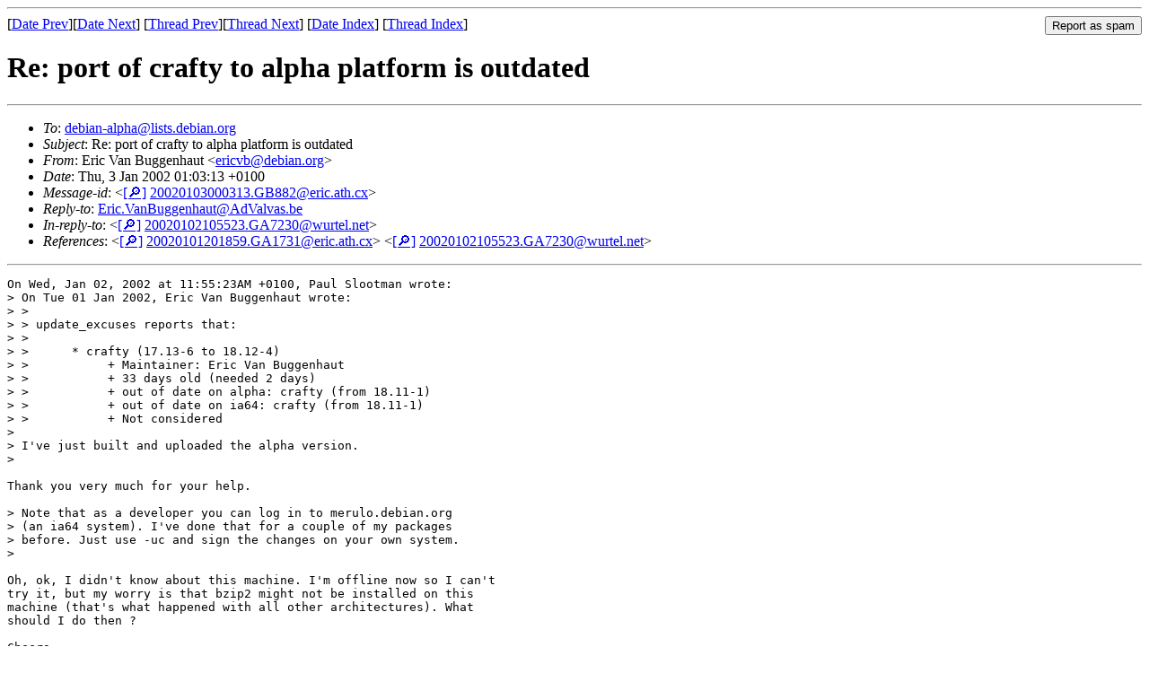

--- FILE ---
content_type: text/html
request_url: https://lists.debian.org/debian-alpha/2002/01/msg00016.html
body_size: 1796
content:
<!-- MHonArc v2.6.19 -->
<!--X-Subject: Re: port of crafty to alpha platform is outdated -->
<!--X-From-R13: Sevp Hna Phttraunhg &#60;revpioNqrovna.bet> -->
<!--X-Date: Thu, 03 Jan 2002 17:35:31 &#45;0600 -->
<!--X-Message-Id: 20020103000313.GB882@eric.ath.cx -->
<!--X-Content-Type: text/plain -->
<!--X-Reference: 20020101201859.GA1731@eric.ath.cx -->
<!--X-Reference: 20020102105523.GA7230@wurtel.net -->
<!--X-Head-End-->
<!DOCTYPE HTML PUBLIC "-//W3C//DTD HTML 4.01 Transitional//EN"
        "http://www.w3.org/TR/html4/loose.dtd">
<html>
<head>
<title>Re: port of crafty to alpha platform is outdated</title>
<link rev="made" href="mailto:ericvb@debian.org">
<link rel="index" href="maillist.html">
<link rel="top" href="threads.html">
<link rel="up" href="msg00002.html">
<link rel="prev" href="msg00002.html">
<link rel="next" href="msg00041.html">
<meta name="viewport" content="width=device-width, initial-scale=1">
<style>
pre {
  white-space: pre-wrap;
}
</style>
</head>
<body>
<!--X-Body-Begin-->
<!--X-User-Header-->
<!--X-User-Header-End-->
<!--X-TopPNI-->
<hr>
<form method="POST" action="/cgi-bin/spam-report.pl">
<input type="hidden" name="listname" value="debian-alpha" />
<input type="hidden" name="msg" value="msg00016.html" />
<input type="hidden" name="date" value="2002/01" />
<input type="submit" value="Report as spam" style="float: right"  />

[<a href="msg00015.html">Date Prev</a>][<a href="msg00017.html">Date Next</a>]
[<a href="msg00002.html">Thread Prev</a>][<a href="msg00041.html">Thread Next</a>]
[<a href="maillist.html#00016">Date Index</a>]
[<a href="threads.html#00016">Thread Index</a>]
</form>


<!--X-TopPNI-End-->
<!--X-MsgBody-->
<!--X-Subject-Header-Begin-->
<h1>Re: port of crafty to alpha platform is outdated</h1>
<hr>
<!--X-Subject-Header-End-->
<!--X-Head-of-Message-->
<ul>
<li><em>To</em>: <a href="mailto:debian-alpha%40lists.debian.org">debian-alpha@lists.debian.org</a></li>
<li><em>Subject</em>: Re: port of crafty to alpha platform is outdated</li>
<li><em>From</em>: Eric Van Buggenhaut &lt;<a href="mailto:ericvb%40debian.org">ericvb@debian.org</a>&gt;</li>
<li><em>Date</em>: Thu, 3 Jan 2002 01:03:13 +0100</li>
<li><em>Message-id</em>: &lt;<A HREF="/msgid-search/20020103000313.GB882@eric.ath.cx">[&#128270;]</a>&nbsp;<a href="msg00016.html">20020103000313.GB882@eric.ath.cx</A>&gt;</li>
<li><em>Reply-to</em>: <a href="mailto:Eric.VanBuggenhaut%40AdValvas.be">Eric.VanBuggenhaut@AdValvas.be</a></li>
<li><em>In-reply-to</em>: &lt;<A HREF="/msgid-search/20020102105523.GA7230@wurtel.net">[&#128270;]</a>&nbsp;<a href="msg00002.html">20020102105523.GA7230@wurtel.net</A>&gt;</li>
<li><em>References</em>: &lt;<A HREF="/msgid-search/20020101201859.GA1731@eric.ath.cx">[&#128270;]</a>&nbsp;<a href="msg00001.html">20020101201859.GA1731@eric.ath.cx</A>&gt; &lt;<A HREF="/msgid-search/20020102105523.GA7230@wurtel.net">[&#128270;]</a>&nbsp;<a href="msg00002.html">20020102105523.GA7230@wurtel.net</A>&gt;</li>
</ul>
<!--X-Head-of-Message-End-->
<!--X-Head-Body-Sep-Begin-->
<hr>
<!--X-Head-Body-Sep-End-->
<!--X-Body-of-Message-->
<pre>On Wed, Jan 02, 2002 at 11:55:23AM +0100, Paul Slootman wrote:
&gt; On Tue 01 Jan 2002, Eric Van Buggenhaut wrote:
&gt; &gt; 
&gt; &gt; update_excuses reports that:
&gt; &gt; 
&gt; &gt;      * crafty (17.13-6 to 18.12-4)
&gt; &gt;           + Maintainer: Eric Van Buggenhaut
&gt; &gt;           + 33 days old (needed 2 days)
&gt; &gt;           + out of date on alpha: crafty (from 18.11-1)
&gt; &gt;           + out of date on ia64: crafty (from 18.11-1)
&gt; &gt;           + Not considered
&gt; 
&gt; I've just built and uploaded the alpha version.
&gt; 

Thank you very much for your help.

&gt; Note that as a developer you can log in to merulo.debian.org
&gt; (an ia64 system). I've done that for a couple of my packages
&gt; before. Just use -uc and sign the changes on your own system.
&gt; 

Oh, ok, I didn't know about this machine. I'm offline now so I can't
try it, but my worry is that bzip2 might not be installed on this
machine (that's what happened with all other architectures). What
should I do then ?

Cheers,

-- 
Eric VAN BUGGENHAUT
ericvb@debian.org


</pre>
<!--X-Body-of-Message-End-->
<!--X-MsgBody-End-->
<!--X-Follow-Ups-->
<hr />
<strong>Reply to:</strong>
<ul>
  <li><a href="mailto:debian-alpha&#64;lists.debian.org?in-reply-to=&lt;20020103000313.GB882@eric.ath.cx&gt;&amp;subject=Re:%20Re: port of crafty to alpha platform is outdated">debian-alpha&#64;lists.debian.org</a></li>
  <li><a href="mailto:ericvb@debian.org?in-reply-to=&lt;20020103000313.GB882@eric.ath.cx&gt;&amp;subject=Re:%20Re: port of crafty to alpha platform is outdated&amp;cc=debian-alpha&#64;lists.debian.org">Eric Van Buggenhaut (on-list)</a></li>
  <li><a href="mailto:ericvb@debian.org?in-reply-to=&lt;20020103000313.GB882@eric.ath.cx&gt;&amp;subject=Re:%20Re: port of crafty to alpha platform is outdated">Eric Van Buggenhaut (off-list)</a></li>
</ul>
<hr />
<ul><li><strong>Follow-Ups</strong>:
<ul>
<li><strong><a name="00041" href="msg00041.html">Re: port of crafty to alpha platform is outdated</a></strong>
<ul><li><em>From:</em> Paul Slootman &lt;paul@wurtel.net&gt;</li></ul></li>
</ul></li></ul>
<!--X-Follow-Ups-End-->
<!--X-References-->
<ul><li><strong>References</strong>:
<ul>
<li><strong><a name="00001" href="msg00001.html">port of crafty to alpha platform is outdated</a></strong>
<ul><li><em>From:</em> Eric Van Buggenhaut &lt;ericvb@debian.org&gt;</li></ul></li>
<li><strong><a name="00002" href="msg00002.html">Re: port of crafty to alpha platform is outdated</a></strong>
<ul><li><em>From:</em> Paul Slootman &lt;paul@debian.org&gt;</li></ul></li>
</ul></li></ul>
<!--X-References-End-->
<!--X-BotPNI-->
<ul>
<li>Prev by Date:
<strong><a href="msg00015.html">Re: Netscape on Alpha?</a></strong>
</li>
<li>Next by Date:
<strong><a href="msg00017.html">Re: port of crafty to alpha platform is outdated</a></strong>
</li>
<li>Previous by thread:
<strong><a href="msg00002.html">Re: port of crafty to alpha platform is outdated</a></strong>
</li>
<li>Next by thread:
<strong><a href="msg00041.html">Re: port of crafty to alpha platform is outdated</a></strong>
</li>
<li>Index(es):
<ul>
<li><a href="maillist.html#00016"><strong>Date</strong></a></li>
<li><a href="threads.html#00016"><strong>Thread</strong></a></li>
</ul>
</li>
</ul>

<!--X-BotPNI-End-->
<!--X-User-Footer-->
<!--X-User-Footer-End-->
</body>
</html>
